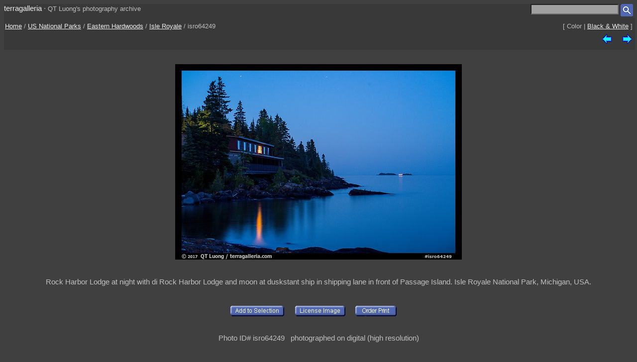

--- FILE ---
content_type: text/html; charset=UTF-8
request_url: https://www.terragalleria.com/parks/np-image.isro64249.html
body_size: 1942
content:

<!DOCTYPE HTML PUBLIC "-//W3C//DTD HTML 4.01 Transitional//EN">
<html>
<head>
<meta http-equiv="Content-Type" content="text/html; charset=ISO-8859-1">
<title> Picture/Photo: Rock Harbor Lodge at night with di Rock Harbor Lodge and moon at duskstant ship in shipping lane in front of Passage Island. Isle Royale National Park</title>
<meta name=description content="Rock Harbor Lodge at night with di Rock Harbor Lodge and moon at duskstant ship in shipping lane in front of Passage Island. Isle Royale National Park,Part of gallery of color pictures of US National Parks by professional photographer QT Luong, available as prints or for licensing. ">
<meta name=keywords content="Eastern Hardwoods, Isle Royale, US National Parks, Pictures, Photography, Stock photos, Fine art prints, Computer Wallpaper, color ">
<LINK REL=StyleSheet HREF="/style_new.css" TYPE="text/css">
<link rel="alternate" href="https://www.terragalleria.com/parks/np-isle-royale-all.rss" type="application/rss+xml" title="" id="gallery" >
<meta name="viewport" content="initial-scale=0.75">
</HEAD>

<body>

<div class="generic_line">
<div class="site_title">
<a href = "/index.html" style="text-decoration:none">terragalleria</a>
&#183; 
<font size="-1">QT&nbsp;Luong's&nbsp;photography&nbsp;archive</font>
</div>
<div class="cell_right">
<form method="GET" action="/photos/">
<input type="text" name="q"  size="20" maxlength="50" style="color:black; background-color:#a0a0a0">
<input type="image" name="submit" src = "/Icons/search_icon_small.gif" align="top" alt= "Search image library">
</form>
</div>
</div>

<div class="path">
 <div class="path_left">
  <a href = "/index.html">Home</a>  /  <a href = "/parks/">US National Parks</a>  /  <a href = "/parks/np-region.hardwoods.html">Eastern Hardwoods</a>  /  <a href="/parks/np.isle-royale.11.html">Isle Royale</a>  /  isro64249
 </div>
 <div class="path_right">
  <div class = "arrows_small">
  [&nbsp;Color&nbsp;|&nbsp;<a href = "/black-white/parks/np-image.isro64249-bw.html"  title = "View the same picture in Black & White">Black&nbsp;&&nbsp;White</a>&nbsp;]
  </div>
 </div>
 <div class="path_right">
  <div class = "arrows_small">
   <a href="/parks/np-image.isro64248.html"><IMG align=top WIDTH=21 HEIGHT=21 SRC = "/Icons/left.gif" BORDER=0 alt="previous image"></a>
  </div>
  <div class = "arrows_small">
   
  </div>
  <div class = "arrows_small">
   <a href="/parks/np-image.isro64251.html"><IMG align=top WIDTH=21 HEIGHT=21 SRC = "/Icons/right.gif" BORDER=0 alt="next image"></a>
  </div>
 </div>
<div class="path_left">
</div>
<div class="path_right">

</div>
</div>

<div class = "srtable">
<div class = "cell_right">

<A HREF="javascript:newWindow('/cgi-bin/show-favorites.cgi');">
<font size = -1></font></a>
&nbsp;
<A HREF="/scripts/view-cart.php">
<font size = -1></font></a>


</div>
</div>

<div class="image_caption_block">
<div class="centered_block">
<a href = "/parks/np-image.isro64251.html"><IMG SRC="/images/np-hardwoods/isro64249.jpeg"  alt="Rock Harbor Lodge at night with di Rock Harbor Lodge and moon at duskstant ship in shipping lane in front of Passage Island. Isle Royale National Park (color)" id="main_picture"></a>
</div>
<div class="centered_text">
<h4> Rock Harbor Lodge at night with di Rock Harbor Lodge and moon at duskstant ship in shipping lane in front of Passage Island. Isle Royale National Park, Michigan, USA.  </h4>
</div>
</div>
<div class = "centered_block">
<div class = "action_button">
<form action= "/cgi-bin/add-to-favorites.cgi" method="get"> <input type=hidden name=ref value="isro64249"> 
<input type=hidden name=src value="np-hardwoods/isro64249">
<input type=hidden name=url value="parks/np-image.isro64249.html"> <input type="image" name = "submit" src = "/Icons/add-to-selection.gif"  align=middle alt="add to favorites" title = "Add photo to a personal list of selections"> </form>
</div>
<div class = "action_button">

</div>
<div class = "action_button">
<form action= "/cgi-bin/license-image.cgi" method="get"> <input type=hidden name=ref value="isro64249"> 
<input type=hidden name=src value="np-hardwoods/isro64249">
<input type=hidden name=url value="parks/np-image.isro64249.html"> <input type="image" name = "submit" src = "/Icons/license-image.gif"  align=middle alt="license image" title = "License image for commercial use"> </form>
</div>
<div class = "action_button">
<form action= "/cgi-bin/order-form.cgi" method="get"> <input type=hidden name=ref value="isro64249"> 
<input type=hidden name=src value="np-hardwoods/isro64249">
<input type=hidden name=url value="parks/np-image.isro64249.html"> <input type="image" name = "submit" src = "/Icons/order-print3.gif"  align=middle alt="order print" title = "Buy limited-edition fine-art print"> </form>
</div>
<div class = "action_button">

</div>
<div class = "action_button">

</div>
</div>
<div class="centered_block">


</div>

<div class = "centered_block">
Photo ID# isro64249  &nbsp; photographed on digital (high resolution)<br> 
</div>
<div class = "keywords">

</div>


<div class = "centered_block">
<div class = "action_button"></div>
<div class = "action_button"></div>
<div class = "action_button"></div>
</div>

<br>
<div class="centered_block">
<img WIDTH=15 HEIGHT=16  SRC = "/Icons/up-grey-small.gif" alt="Up to photos of Isle Royale"><a href="/parks/np.isle-royale.11.html"><b>Isle Royale</b></a>
</div>


<p> 

<div class = "header">
 <div class = "cell_left">
  
  
 </div>
 <div class = "cell_right">
  <div class = "arrows_small">
   <a href="/parks/np-image.isro64248.html"><IMG align=top WIDTH=21 HEIGHT=21 SRC = "/Icons/left.gif" BORDER=0 alt="previous photo"></a>
  </div>
  <div class = "arrows_small">
   
  </div>
  <div class = "arrows_small">
   <a href="/parks/np-image.isro64251.html"><IMG align=top WIDTH=21 HEIGHT=21 SRC = "/Icons/right.gif" BORDER=0 alt="next photo"></a>
  </div>
 </div>
</div>

<div class = "general_menu nav_links">
<div class = "cell_center_break">
<a href = "/index.html">Home</a>
&#183;
<a href = "/contact.html">Contact</a>
&#183;
<a href = "/about/" rel="author">About&nbsp;QT&nbsp;Luong</a>
&#183;
<a href = "/blog/">Blog</a>
&#183;
<a href = "/mailing-list">Mailing&nbsp;List</a>
&#183;
<a href = "/copyright.html">Terms&nbsp;of&nbsp;use</a>
&#183;
<a href = "/fine-art-prints.html">Buy&nbsp;prints</a>
&#183;
<a href = "/stock-photography.html">License&nbsp;photos</a>
&#183;
<a href = "/store/">Books</a>
&#183;
<a href = "/speaking/">Speaking</a>
</div>
</div>


<script type = "text/javascript" src  = "/scripts/windows.js"> </script>





</body>
</html> 

